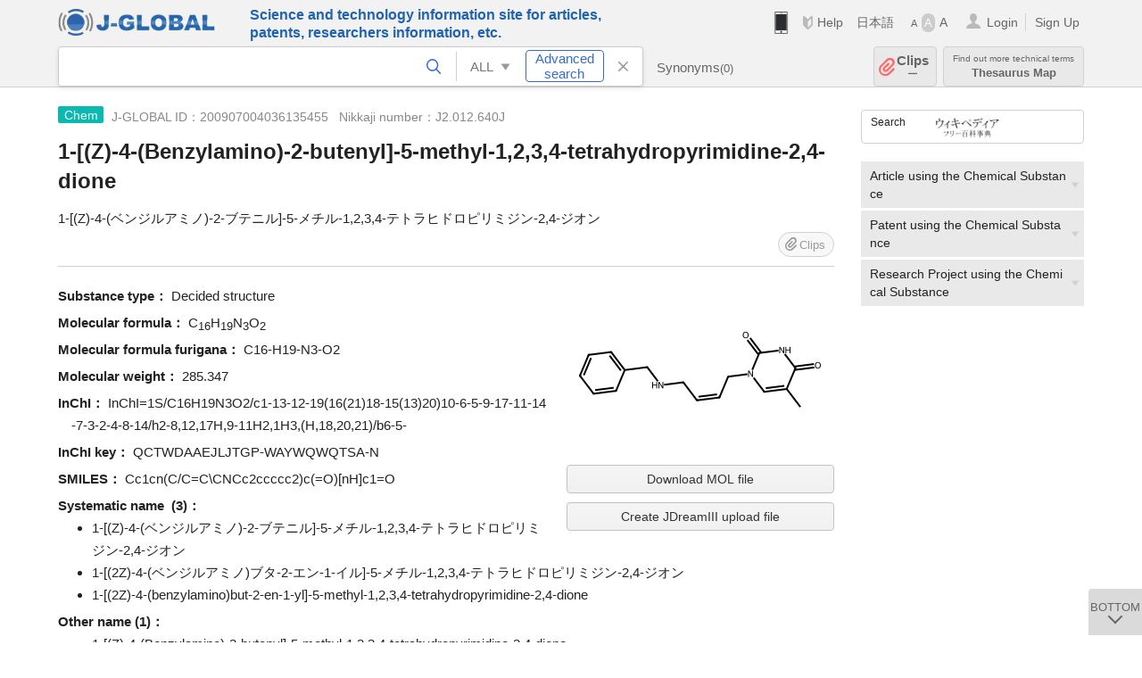

--- FILE ---
content_type: text/html; charset=UTF-8
request_url: https://jglobal.jst.go.jp/en/detail?JGLOBAL_ID=200907004036135455
body_size: 6365
content:
<!DOCTYPE HTML>
<html lang="en">
	<head>
	<meta charset="utf-8" >
	<title>1-[(Z)-4-(Benzylamino)-2-butenyl]-5-methyl-1,2,3,4-tetrahydropyrimidine-2,4-dione | Chemical Substance Information | J-GLOBAL</title>

	<meta name="viewport" content="width=1020,initial-scale=1">
	<meta name="format-detection" content="telephone=no"><!-- 自動電話番号リンク禁止 -->
	<meta name="csrf-token" content="BuoWAjLYtOVTBjDXB6QC57ppeRIsqR2z0Atcoch6">

	<meta name="title" content="1-[(Z)-4-(Benzylamino)-2-butenyl]-5-methyl-1,2,3,4-tetrahydropyrimidine-2,4-dione | Chemical Substance Information | J-GLOBAL">
	<meta name="description" content='Chemical Substance "1-[(Z)-4-(Benzylamino)-2-butenyl]-5-methyl-1,2,3,4-tetrahydropyrimidine-2,4-dione" Detailed information of the J-GLOBAL is an information service managed by the Japan Science and Technology Agency (hereinafter referred to as "JST"). It provides free access to secondary information on researchers, articles, patents, etc., in science and technology, medicine and pharmacy. The search results guide you to high-quality primary information inside and outside JST.'>
	<meta name="keywords" content="J-GLOBAL, jglobal, j-global, ｊ－ｇｌｏｂａｌ, ｊｇｌｏｂａｌ, Ｊ－ＧＬＯＢＡＬ, Japan Science and Technology Agency, JST, jst, ＪＳＴ, ｊｓｔ, Researcher, Article, Paper, Patent, Research Project, Funding, Organization, Institute, Technical Term, Thesaurus, Chemical Substance, Gene, Material, Journal, Magazine, Research Resource, Facility, Search, Science and Technology, Professional, Database, Integrated search, Comprehensive search, Linkcenter, Jdream, Imagination, Idea,Related search, Search engine, R&D, Research and Development, Bobliography, Technical trend, Linking, Expanding, Sparking, Chemical Substance, 1-[(Z)-4-(Benzylamino)-2-butenyl]-5-methyl-1,2,3,4-tetrahydropyrimidine-2,4-dione">
<meta property="og:url" content="https://jglobal.jst.go.jp/en/detail?JGLOBAL_ID=200907004036135455">
<meta property="og:type" content="article">
<meta property="og:title" content="1-[(Z)-4-(Benzylamino)-2-butenyl]-5-methyl-1,2,3,4-tetrahydropyrimidine-2,4-dione | Chemical Substance Information | J-GLOBAL">
<meta property="og:image" content="https://jglobal.jst.go.jp/images/jglobal_logo.png">
<meta property="og:image:alt" content="J-GLOBAL LOGO" />

	<link rel="canonical" href="https://jglobal.jst.go.jp/en/detail?JGLOBAL_ID=200907004036135455">
	<link rel="shortcut icon" href="/images/favicon/favicon.ico">
	<link rel="apple-touch-icon" href="/images/favicon/apple-touch-icon.png">

	<!-- css -->
	<link rel="stylesheet" type="text/css" href="/css/pc.css?id=9cd3f5cf674153c5630adf90b8c0f399">

	<!-- js -->
	<script type="text/javascript" src="/js/app.js?id=7e41bd34666899d1e8590e76f9f49ac4"></script>     <!-- JSパッケージ -->
	<script type="text/javascript" src="/js/util/pcsp.js?id=42966a1a826ddae72daa93798d33fe66"></script>    <!-- PCSP -->
	<script type="text/javascript" src="/js/util/pc.js?id=cd7e741dda762585f8513718fc78fd8d"></script>      <!-- PC -->
	<script type="text/javascript" src="https://www.gstatic.com/charts/loader.js"></script>
	<script type="text/javascript" src="/js/jsme/jsme.nocache.js"></script>
	<script>function jsmeOnLoad() {}</script> <!-- JSME作成先タグが動的に生成されるので、ここでは、JSME生成を実装しない -->
	<!-- fb
	<meta property="og:image" content="/images/favicon/fb_image.png" />
	-->
</head>



	<body class="japanese">
		<div class="w_header_bg" >
			<!--//////////////////////////////* ↓Header *////////////////////////////// -->
<div class="header display_pc" id="pc_header_v">
	<input type="hidden" name="" id="x_hidden" value="[base64]">
	<header-pc-component lang="en" is_login="" user_name="" lang_switch_url="https://jglobal.jst.go.jp/detail?JGLOBAL_ID=200907004036135455"></header-pc-component>
</div><!-- /header -->
<!--//////////////////////////////* ↑Header *//////////////////////////////-->
<script type="text/javascript" src="/js/pc/header_vue.js?id=c5ac56432f55efb6b8c5336489f6307c"></script><!-- ヘッダー -->
		</div>
		<div id="detail_v">
			<div class="w_header-nav_bg" ><alerts2-component></alerts2-component>
	<!-- 検索バー -->
	<search-bar-pc-component
		:has-search-condition="hasSearchCondition"
		:free-word="freeWord" v-model="freeWord"
		:synonym-group-count="synonymGroupCount"
		:select-base-type="selectBaseType"
		:base-type="popupBaseType"
		:search-synonyms="searchSynonyms"
		:see-synonym="seeSynonym"
		:do-search="doSearch"
		:clear-search-condition="clearSearchCondition"
		is-login=""
		:err-msgs="errMsgs"
		:is-ill-free-word='isIllFreeWord'
		:bookmark-list='bookmarkList'>
	</search-bar-pc-component>
	<!-- ポップアップ -->
	<popup-detailedsearch-pc-component
		:free-word="freeWord" v-model="freeWord"
		:all-fields="allFields" v-model="allFields"
		:popup-base-type="popupBaseType"
		:synonym-group-count="synonymGroupCount"
		:synonym-group="synonymGroup"
		v-model="synonym" :synonym="synonym"
		:synonym-open-flg="synonymOpenFlg"
		:change-synonym-open-flg="changeSynonymOpenFlg"
		:search-synonyms="searchSynonyms"
		:do-search="doSearch"
		:reset-this-search-condition="resetThisSearchCondition"
		:chemical-s-s-c="chemicalSSC"
		:err-msgs="errMsgs" :update-err-msg="updateErrMsg"
		:on-chemical-structure-str-change="onChemicalStructureStrChange"
		:select-base-type="selectBaseType"
		:is-ill-free-word='isIllFreeWord'
		:pop-article-type="popArticleType"
		:change-pop-article-type="changePopArticleType">
	</popup-detailedsearch-pc-component>
</div>
			<div class="contents">
				<div class="contents_in" v-cloak>
					<div class="contents_in_side right">
						<!-- 外部リンク-->
						<exlink-component v-if="baseData != null" :base-data="baseData"></exlink-component>

						<!-- 関連検索 -->
						<div class="side_similar">
							<template v-for="relatedCategory in relatedCategories">
								<related-component :related-category="relatedCategory" :do-search-related="doSearchRelated"></related-component>
							</template>
						</div>
					</div>
					<!-- 詳細 -->
					<!-- 化学物質詳細画面 contents -->
	
	<div class="contents_in_main">
		<div class="search_detail">
						<div class="search_detail_topbox">
				<div class="cate_icon chemical">Chem</div><!-- 化学物質 -->
									<span class="info_number">
						J-GLOBAL ID：200907004036135455&nbsp;&nbsp;<!-- J-GLOBAL ID -->
						Nikkaji number：J2.012.640J<!-- 日化辞番号 -->
					</span>
					<h1 class="search_detail_topbox_title">1-[(Z)-4-(Benzylamino)-2-butenyl]-5-methyl-1,2,3,4-tetrahydropyrimidine-2,4-dione</h1><!-- 化学物質名 -->
					<div class="search_detail_topbox_title_sub">1-[(Z)-4-(ベンジルアミノ)-2-ブテニル]-5-メチル-1,2,3,4-テトラヒドロピリミジン-2,4-ジオン</div>
					<clip-component v-if="baseData != null" :result="baseData" is-login="" :bookmark-list="this.bookmarkList"></clip-component>
							</div>
							<div class="molecular_structure">
										<popup-molecular-structure-component molecular-structure-url='https://jglobal.jst.go.jp/images/chemical/detail_large/020/126/J2.012.640J.png'></popup-molecular-structure-component>
															<img src="https://jglobal.jst.go.jp/images/chemical/detail/020/126/J2.012.640J.png" width="300" height="200" class="js_molecular_structure_open">
															<button class="btn_m w100 clear" style="margin-bottom: 10px;" @click="downloadSDF('J2.012.640J', '02012640J%0A++Mrv1813+10021816472D++++++++++%0A%0A+21+22++0++0++0++0++++++++++++999+V2000%0A++++1.4289+++-4.1250++++0.0000+C+++0++0++0++0++0++0++0++0++0++0++0++0%0A++++1.4289+++-4.9500++++0.0000+C+++0++0++0++0++0++0++0++0++0++0++0++0%0A++++2.1434+++-5.3625++++0.0000+C+++0++0++0++0++0++0++0++0++0++0++0++0%0A++++2.1434+++-6.1875++++0.0000+N+++0++0++0++0++0++0++0++0++0++0++0++0%0A++++2.8579+++-6.6000++++0.0000+C+++0++0++0++0++0++0++0++0++0++0++0++0%0A++++2.8579+++-7.4250++++0.0000+C+++0++0++0++0++0++0++0++0++0++0++0++0%0A++++3.5724+++-7.8375++++0.0000+C+++0++0++0++0++0++0++0++0++0++0++0++0%0A++++4.2868+++-7.4250++++0.0000+C+++0++0++0++0++0++0++0++0++0++0++0++0%0A++++5.0013+++-7.8375++++0.0000+N+++0++0++0++0++0++0++0++0++0++0++0++0%0A++++5.7158+++-7.4250++++0.0000+C+++0++0++0++0++0++0++0++0++0++0++0++0%0A++++6.4302+++-7.8375++++0.0000+C+++0++0++0++0++0++0++0++0++0++0++0++0%0A++++7.1447+++-7.4250++++0.0000+C+++0++0++0++0++0++0++0++0++0++0++0++0%0A++++7.8592+++-7.8375++++0.0000+C+++0++0++0++0++0++0++0++0++0++0++0++0%0A++++7.8592+++-8.6625++++0.0000+C+++0++0++0++0++0++0++0++0++0++0++0++0%0A++++7.1447+++-9.0750++++0.0000+C+++0++0++0++0++0++0++0++0++0++0++0++0%0A++++6.4302+++-8.6625++++0.0000+C+++0++0++0++0++0++0++0++0++0++0++0++0%0A++++1.4289+++-6.6000++++0.0000+C+++0++0++0++0++0++0++0++0++0++0++0++0%0A++++1.4289+++-7.4250++++0.0000+O+++0++0++0++0++0++0++0++0++0++0++0++0%0A++++0.7145+++-6.1875++++0.0000+N+++0++0++0++0++0++0++0++0++0++0++0++0%0A++++0.7145+++-5.3625++++0.0000+C+++0++0++0++0++0++0++0++0++0++0++0++0%0A++++0.0000+++-4.9500++++0.0000+O+++0++0++0++0++0++0++0++0++0++0++0++0%0A++1++2++1++0%0A++2++3++2++0%0A++3++4++1++0%0A++4++5++1++0%0A++5++6++1++0%0A++6++7++2++0%0A++7++8++1++0%0A++8++9++1++0%0A++9+10++1++0%0A+10+11++1++0%0A+11+12++2++0%0A+12+13++1++0%0A+13+14++2++0%0A+14+15++1++0%0A+15+16++2++0%0A+11+16++1++0%0A++4+17++1++0%0A+17+18++2++0%0A+17+19++1++0%0A+19+20++1++0%0A++2+20++1++0%0A+20+21++2++0%0AM++END%0A%0A%24%24%24%24%0A')">Download MOL file</button><!-- MOL file ダウンロード -->
										<button class="btn_m w100 js_popup_open">Create JDreamIII upload file</button><!-- JDreamⅢ アップロードファイル作成 -->
				</div>
				<!-- 物質タイプ -->
								<span class="js_tooltip">
					<span class="detail_item_title">Substance type：</span>
					<div class="tooltip_text">
						<span class="bold t_110">Substance type</span><br />
						Substance type classified into 3 categories.<br>Decided structure: Substances with a clear structure<br>Undicided Structure: Substances with unknown or undetermined structure<br>Mixtures: Mixtures, racemic compounds, or compounds with relative structural arrangements
							<!--
							物質タイプは以下の３種類に大別されています。
							構造情報あり：構造が明確な物質
							構造不確定等：構造が不明または未定の物質
							混合物等：混合物、ラセミ化合物や、相対立体配置をもつ化合物等
							-->
					</div>
				</span>
				Decided structure
				<br />
								<!-- 分子式 -->
								<span class="detail_item_title">Molecular formula：</span>
				<span class="molecular_formula">C<sub>16</sub>H<sub>19</sub>N<sub>3</sub>O<sub>2</sub></span>
				<br />
								<!-- 分子式フリガナ -->
								<span class="detail_item_title">Molecular formula furigana：</span>
				C16-H19-N3-O2
				<br />
								<!-- 分子量 -->
								<span class="detail_item_title">Molecular weight：</span>
				285.347
				<br />
								<!-- InChl -->
								<div class="indent_2line-1em">
					<span class="detail_item_title">InChI：</span>
					InChI=1S/C16H19N3O2/c1-13-12-19(16(21)18-15(13)20)10-6-5-9-17-11-14-7-3-2-4-8-14/h2-8,12,17H,9-11H2,1H3,(H,18,20,21)/b6-5-
				</div>
								<!-- InChI Key -->
								<div class="indent_2line-1em">
					<span class="detail_item_title">InChI key：</span>
					QCTWDAAEJLJTGP-WAYWQWQTSA-N
				</div>
								<!-- SMILES -->
								<div class="indent_2line-1em">
					<span class="detail_item_title">SMILES：</span>
					Cc1cn(C/C=C\CNCc2ccccc2)c(=O)[nH]c1=O
				</div>
								<!-- 体系名 -->
								<span class="detail_item_title">Systematic name &nbsp;(3)：</span>
				<div class="indent_1em">
			    	<ul class="mdisc">
				    													<li>1-[(Z)-4-(ベンジルアミノ)-2-ブテニル]-5-メチル-1,2,3,4-テトラヒドロピリミジン-2,4-ジオン</li>
																								<li>1-[(2Z)-4-(ベンジルアミノ)ブタ-2-エン-1-イル]-5-メチル-1,2,3,4-テトラヒドロピリミジン-2,4-ジオン</li>
																								<li>1-[(2Z)-4-(benzylamino)but-2-en-1-yl]-5-methyl-1,2,3,4-tetrahydropyrimidine-2,4-dione</li>
																	</ul>
									</div>
								<!-- その他の名称 -->
								<span class="detail_item_title">Other name&nbsp;(1)：</span><br />
				<div class="indent_1em">
			    	<ul class="mdisc">
				    													<li>1-[(Z)-4-(Benzylamino)-2-butenyl]-5-methyl-1,2,3,4-tetrahydropyrimidine-2,4-dione</li>
																	</ul>
									</div>
								<!-- 成分日化辞番号 -->
								<!-- CAS登録番号 -->
								<!-- 法規制番号 -->
								<!-- KEGG DRUG -->
								<!-- KEGG COMPOUND -->
								<!-- 用途語 -->
								<!-- シソーラスマップ -->
								<span class="detail_item_title">Thsaurus map：</span><br />
				<div class="indent_1em">
					<a class="btn_thesaurus_map" href="/redir?url=https%3A%2F%2Fthesaurus-map.jst.go.jp%2Fjisho%2FfullIF%2Findex.html%3Fq%3D1-%5B%28Z%29-4-%28Benzylamino%29-2-butenyl%5D-5-methyl-1%2C2%2C3%2C4-tetrahydropyrimidine-2%2C4-dione&amp;sign=85cdfa27c6852dbac28fc7c5dc981cf8&amp;linktype=chemical_thesaurus_map&amp;jgid=200907004036135455" target="_blank">Thesaurus Map</a>
				</div>
								<!-- この用語の関連文献・関連特許・関連課題数 -->
    			<relation-graph-component v-if="baseData != null" :base-data="baseData"></relation-graph-component>
									<br />
			<a class="btn_m float_l" onclick="location.href='javascript:history.back()'">Return to Previous Page</a><!-- 前のページに戻る -->
			<br /><br />
		</div>
	</div>
<!-- 	<div class="contents_in_main"> -->
<!-- 		<detail-chemical-component v-if="baseData != null" :base-data="baseData" is-login="" :bookmark-list="bookmarkList"></detail-chemical-component> -->
<!-- 	</div> -->
				</div>
			</div>
			<popup-download-chemical-pc-component v-if="baseData != null" :datas="new Array(baseData)"></popup-download-chemical-pc-component>
		</div>

		<!--//////////////////////////////* ↓フッター *////////////////////////////// -->
<div class="footer" id="footer_1">
	<div class="footer_in">
		<div class="footer_left">
		<ul class="sosial_icon">
			<li class="fbbtn">
				<iframe id="facebook_share" width="70" height="25" style="border:none; overflow:hidden" allowfullscreen="true" scrolling="no" frameborder="0" allowtransparency="true" allow="encrypted-media"></iframe>
				<script>
					(
						function() {
							var src = "https://www.facebook.com/plugins/share_button.php?href=" + encodeURIComponent(location.href);
						    if (location.pathname.indexOf('/en') == 0) {
						        src = src + '&locale=en_US';
						    } else {
						        src = src + '&locale=ja_JP';
						        $('#facebook_share').width(90);
						    }
							src = src + "&width=135&layout=button&action=like&size=small&show_faces=false&share=true&height=25&appId";
							$('#facebook_share').attr('src', '');
							$('#facebook_share').attr('src', src);
						}()
					);
				</script>
			</li>
			<li>
			<iframe id="twitter_share" scrolling="no" frameborder="0" allowtransparency="true" allowfullscreen="true"
				class="twitter-share-button twitter-share-button-rendered twitter-tweet-button"
				style="position: static; visibility: visible; width: 90px; height: 20px; display: block;" title="Twitter Tweet Button" ></iframe>
				<script>
					(
						function() {
							var src = "https://platform.twitter.com/widgets/tweet_button.html?text=" + encodeURIComponent(document.title) + "&lang=";
						    if (location.pathname.indexOf('/en') == 0) {
						        src = src + 'en';
						    } else {
						        src = src + 'ja';
						    }
						    $('#twitter_share').attr('src', '');
							$('#twitter_share').attr('src', src);
						}()
					);
				</script>
			</li>
		</ul>
		<a class="logo2" href="https://www.jst.go.jp/"><img src="/images/sitelogo2.png" width="249" height="45" ></a>
		</div>
		<div id="footer_v" class="footer_right">
			<footer-component></footer-component>
		</div>
		<p class="copy">Copyright (c) 2009 Japan Science and Technology Agency. All Rights Reserved</p>
	</div><!-- /footer_in -->
</div><!-- /footer -->
<div class="btn_getop_link"><a><p>TOP</p></a></div>
<div class="btn_tobottom_link"><a @click="toBottom"><p>BOTTOM</p></a></div>
<!-- <div class="btn_getop_link display_pc"><a href="#"><p>TOP</p></a></div> -->
<script>
	(
		function() {
		    var pathname = location.pathname;
		    if (pathname != "/" && pathname != "/en") {
				const target = $('body')[0]; // body要素を監視
				const observer = new MutationObserver(function (mutations) {
					$('#footer_1').removeClass('footer_fixed');
					if (document.documentElement.clientHeight >= document.documentElement.scrollHeight) {
					     $('#footer_1').addClass('footer_fixed');
					}
			    });
			    // 監視を開始
			    observer.observe(target, {
			        attributes: true, characterData: true, childList: true, subtree: true, attributeFilter: ["height"],
			    });
			}
		}()
	);
</script>
<!--//////////////////////////////* ↑フッター *//////////////////////////////-->
<script type="text/javascript" src="/js/common/footer_vue.js?id=9b4a2865986786c01a82f426c88d3166"></script>
		<script type="text/javascript" src="/js/pc/detail_vue.js?id=46b0151bda4e78286f6d53b5d6ca3390"></script>
	</body>
</html>
